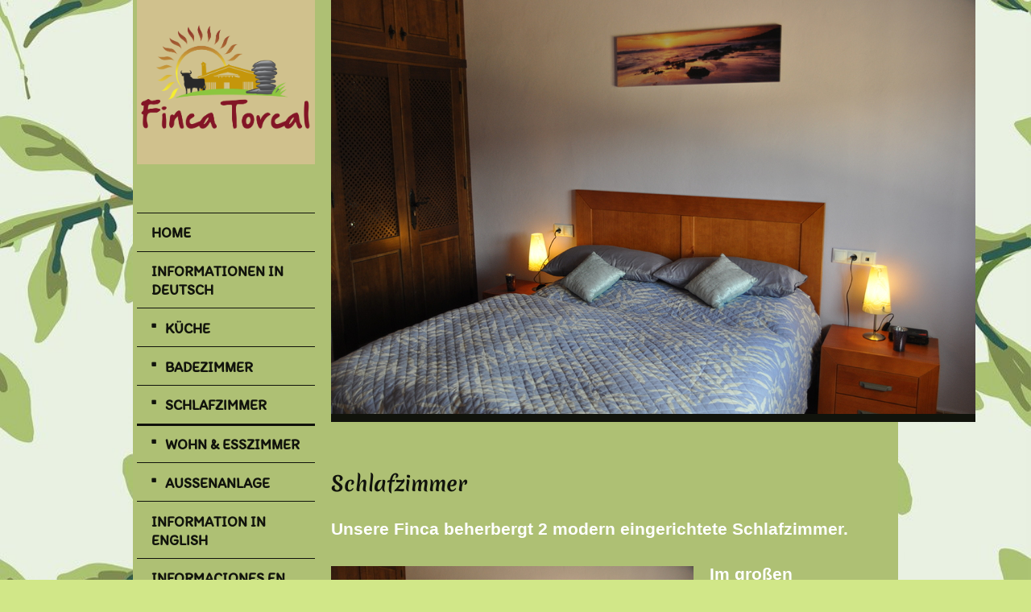

--- FILE ---
content_type: text/html; charset=UTF-8
request_url: http://www.finca-torcal.com/informationen-in-deutsch/schlafzimmer/
body_size: 7588
content:
<!DOCTYPE html>
<html lang="de"  ><head prefix="og: http://ogp.me/ns# fb: http://ogp.me/ns/fb# business: http://ogp.me/ns/business#">
    <meta http-equiv="Content-Type" content="text/html; charset=utf-8"/>
    <meta name="generator" content="IONOS MyWebsite"/>
        
    <link rel="dns-prefetch" href="//cdn.website-start.de/"/>
    <link rel="dns-prefetch" href="//105.mod.mywebsite-editor.com"/>
    <link rel="dns-prefetch" href="https://105.sb.mywebsite-editor.com/"/>
    <link rel="shortcut icon" href="http://www.finca-torcal.com/s/misc/favicon.png?1335604625"/>
        <title>Ferienhaus Finca Torcal - Malaga - Villanueva - Antequera - Costa del Sol / Holiday home  Finca Torcal - Malaga - Villanueva - Antequera - Costa del Sol - Spanien - Spain - Espana</title>
    <style type="text/css">@media screen and (max-device-width: 1024px) {.diyw a.switchViewWeb {display: inline !important;}}</style>
    <style type="text/css">@media screen and (min-device-width: 1024px) {
            .mediumScreenDisabled { display:block }
            .smallScreenDisabled { display:block }
        }
        @media screen and (max-device-width: 1024px) { .mediumScreenDisabled { display:none } }
        @media screen and (max-device-width: 568px) { .smallScreenDisabled { display:none } }
                @media screen and (min-width: 1024px) {
            .mobilepreview .mediumScreenDisabled { display:block }
            .mobilepreview .smallScreenDisabled { display:block }
        }
        @media screen and (max-width: 1024px) { .mobilepreview .mediumScreenDisabled { display:none } }
        @media screen and (max-width: 568px) { .mobilepreview .smallScreenDisabled { display:none } }</style>
    <meta name="viewport" content="width=device-width, initial-scale=1, maximum-scale=1, minimal-ui"/>

<meta name="format-detection" content="telephone=no"/>
        <meta name="keywords" content="Autovermietung, Berge, Strand, Malaga, Andalusien, Finca, Terrasse, Klimaanlage, Berge, Bergblick, Urlaub mit Hund, Meer, privat, Flughafen, Golf, Villanueva de la Concepcion, Antequera, Swimmingpool, Reiten, Golfplatz, Ferienappartement, Marbella, Ferienwohnung, Cordoba, Sevilla, Sierra , Nevada, 2, Schlafzimmer, Ruhe, finca urlaub, finca ferien, finca, El Torcal, El Chorro, Wandern, Appartement, Ferienwohnung, Oliven, Mandeln, Lavendel, Nerja, Hundeurlaub, Internet, W-Lan, WLAN, traumhafter Ausblick, Villa, Haus, exklusiv, luxuriös, Olivenöl, wifi"/>
            <meta name="description" content="Ferienhaus Finca Torcal - Malaga - Villanueva - Antequera - Costa del Sol / Holiday home  Finca Torcal - Malaga - Villanueva - Antequera - Costa del Sol - Casa de vacaciones - Andalusien - Andalucia - Andalusia"/>
            <meta name="robots" content="index,follow"/>
        <link href="//cdn.website-start.de/templates/2118/style.css?1758547156484" rel="stylesheet" type="text/css"/>
    <link href="http://www.finca-torcal.com/s/style/theming.css?1737060018" rel="stylesheet" type="text/css"/>
    <link href="//cdn.website-start.de/app/cdn/min/group/web.css?1758547156484" rel="stylesheet" type="text/css"/>
<link href="//cdn.website-start.de/app/cdn/min/moduleserver/css/de_DE/common,shoppingbasket?1758547156484" rel="stylesheet" type="text/css"/>
    <link href="//cdn.website-start.de/app/cdn/min/group/mobilenavigation.css?1758547156484" rel="stylesheet" type="text/css"/>
    <link href="https://105.sb.mywebsite-editor.com/app/logstate2-css.php?site=525782339&amp;t=1768593428" rel="stylesheet" type="text/css"/>

<script type="text/javascript">
    /* <![CDATA[ */
var stagingMode = '';
    /* ]]> */
</script>
<script src="https://105.sb.mywebsite-editor.com/app/logstate-js.php?site=525782339&amp;t=1768593428"></script>

    <link href="//cdn.website-start.de/templates/2118/print.css?1758547156484" rel="stylesheet" media="print" type="text/css"/>
    <script type="text/javascript">
    /* <![CDATA[ */
    var systemurl = 'https://105.sb.mywebsite-editor.com/';
    var webPath = '/';
    var proxyName = '';
    var webServerName = 'www.finca-torcal.com';
    var sslServerUrl = 'https://ssl.kundenserver.de/www.finca-torcal.com';
    var nonSslServerUrl = 'http://www.finca-torcal.com';
    var webserverProtocol = 'http://';
    var nghScriptsUrlPrefix = '//105.mod.mywebsite-editor.com';
    var sessionNamespace = 'DIY_SB';
    var jimdoData = {
        cdnUrl:  '//cdn.website-start.de/',
        messages: {
            lightBox: {
    image : 'Bild',
    of: 'von'
}

        },
        isTrial: 0,
        pageId: 919487143    };
    var script_basisID = "525782339";

    diy = window.diy || {};
    diy.web = diy.web || {};

        diy.web.jsBaseUrl = "//cdn.website-start.de/s/build/";

    diy.context = diy.context || {};
    diy.context.type = diy.context.type || 'web';
    /* ]]> */
</script>

<script type="text/javascript" src="//cdn.website-start.de/app/cdn/min/group/web.js?1758547156484" crossorigin="anonymous"></script><script type="text/javascript" src="//cdn.website-start.de/s/build/web.bundle.js?1758547156484" crossorigin="anonymous"></script><script type="text/javascript" src="//cdn.website-start.de/app/cdn/min/group/mobilenavigation.js?1758547156484" crossorigin="anonymous"></script><script src="//cdn.website-start.de/app/cdn/min/moduleserver/js/de_DE/common,shoppingbasket?1758547156484"></script>
<script type="text/javascript" src="https://cdn.website-start.de/proxy/apps/static/resource/dependencies/"></script><script type="text/javascript">
                    if (typeof require !== 'undefined') {
                        require.config({
                            waitSeconds : 10,
                            baseUrl : 'https://cdn.website-start.de/proxy/apps/static/js/'
                        });
                    }
                </script><script type="text/javascript" src="//cdn.website-start.de/app/cdn/min/group/pfcsupport.js?1758547156484" crossorigin="anonymous"></script>    <meta property="og:type" content="business.business"/>
    <meta property="og:url" content="http://www.finca-torcal.com/informationen-in-deutsch/schlafzimmer/"/>
    <meta property="og:title" content="Ferienhaus Finca Torcal - Malaga - Villanueva - Antequera - Costa del Sol / Holiday home  Finca Torcal - Malaga - Villanueva - Antequera - Costa del Sol - Spanien - Spain - Espana"/>
            <meta property="og:description" content="Ferienhaus Finca Torcal - Malaga - Villanueva - Antequera - Costa del Sol / Holiday home  Finca Torcal - Malaga - Villanueva - Antequera - Costa del Sol - Casa de vacaciones - Andalusien - Andalucia - Andalusia"/>
                <meta property="og:image" content="http://www.finca-torcal.com/s/misc/logo.png?t=1761111710"/>
        <meta property="business:contact_data:country_name" content="Deutschland"/>
    
    
    
    
    
    
    
    
</head>


<body class="body diyBgActive  cc-pagemode-default diyfeSidebarLeft diy-market-de_DE" data-pageid="919487143" id="page-919487143">
    
    <div class="diyw">
        <div class="diyweb" id="diyfeTop">
  
<nav id="diyfeMobileNav" class="diyfeCA diyfeCA1" role="navigation">
    <a title="Navigation aufklappen/zuklappen">Navigation aufklappen/zuklappen</a>
    <ul class="mainNav1"><li class=" hasSubNavigation"><a data-page-id="919475421" href="http://www.finca-torcal.com/" class=" level_1"><span>Home</span></a><span class="diyfeDropDownSubOpener">&nbsp;</span><div class="diyfeDropDownSubList diyfeCA diyfeCA1"><ul class="mainNav2"><li class=" hasSubNavigation"><a data-page-id="923769143" href="http://www.finca-torcal.com/home/standort-location-localización/" class=" level_2"><span>Standort Location Localización</span></a></li></ul></div></li><li class="parent hasSubNavigation"><a data-page-id="919475422" href="http://www.finca-torcal.com/informationen-in-deutsch/" class="parent level_1"><span>Informationen in Deutsch</span></a><span class="diyfeDropDownSubOpener">&nbsp;</span><div class="diyfeDropDownSubList diyfeCA diyfeCA1"><ul class="mainNav2"><li class=" hasSubNavigation"><a data-page-id="919487141" href="http://www.finca-torcal.com/informationen-in-deutsch/küche/" class=" level_2"><span>Küche</span></a></li><li class=" hasSubNavigation"><a data-page-id="919487142" href="http://www.finca-torcal.com/informationen-in-deutsch/badezimmer/" class=" level_2"><span>Badezimmer</span></a></li><li class="current hasSubNavigation"><a data-page-id="919487143" href="http://www.finca-torcal.com/informationen-in-deutsch/schlafzimmer/" class="current level_2"><span>Schlafzimmer</span></a></li><li class=" hasSubNavigation"><a data-page-id="919487140" href="http://www.finca-torcal.com/informationen-in-deutsch/wohn-esszimmer/" class=" level_2"><span>Wohn &amp; Esszimmer</span></a></li><li class=" hasSubNavigation"><a data-page-id="919475432" href="http://www.finca-torcal.com/informationen-in-deutsch/außenanlage/" class=" level_2"><span>Außenanlage</span></a></li></ul></div></li><li class=" hasSubNavigation"><a data-page-id="919475440" href="http://www.finca-torcal.com/information-in-english/" class=" level_1"><span>Information in English</span></a><span class="diyfeDropDownSubOpener">&nbsp;</span><div class="diyfeDropDownSubList diyfeCA diyfeCA1"><ul class="mainNav2"><li class=" hasSubNavigation"><a data-page-id="919487150" href="http://www.finca-torcal.com/information-in-english/kitchen/" class=" level_2"><span>Kitchen</span></a></li><li class=" hasSubNavigation"><a data-page-id="919487151" href="http://www.finca-torcal.com/information-in-english/bathroom/" class=" level_2"><span>Bathroom</span></a></li><li class=" hasSubNavigation"><a data-page-id="919487152" href="http://www.finca-torcal.com/information-in-english/bedrooms/" class=" level_2"><span>Bedrooms</span></a></li><li class=" hasSubNavigation"><a data-page-id="919487149" href="http://www.finca-torcal.com/information-in-english/living-dining-room/" class=" level_2"><span>Living &amp; Dining Room</span></a></li><li class=" hasSubNavigation"><a data-page-id="919492988" href="http://www.finca-torcal.com/information-in-english/outside-plant/" class=" level_2"><span>Outside plant</span></a></li></ul></div></li><li class=" hasSubNavigation"><a data-page-id="919475433" href="http://www.finca-torcal.com/informaciones-en-español/" class=" level_1"><span>Informaciones en Español</span></a><span class="diyfeDropDownSubOpener">&nbsp;</span><div class="diyfeDropDownSubList diyfeCA diyfeCA1"><ul class="mainNav2"><li class=" hasSubNavigation"><a data-page-id="919487146" href="http://www.finca-torcal.com/informaciones-en-español/cocina/" class=" level_2"><span>Cocina</span></a></li><li class=" hasSubNavigation"><a data-page-id="919487147" href="http://www.finca-torcal.com/informaciones-en-español/cuarto-de-baño/" class=" level_2"><span>Cuarto de baño</span></a></li><li class=" hasSubNavigation"><a data-page-id="919487148" href="http://www.finca-torcal.com/informaciones-en-español/dormitorios/" class=" level_2"><span>Dormitorios</span></a></li><li class=" hasSubNavigation"><a data-page-id="919487145" href="http://www.finca-torcal.com/informaciones-en-español/salón-y-comedor/" class=" level_2"><span>Salón y comedor</span></a></li><li class=" hasSubNavigation"><a data-page-id="919475436" href="http://www.finca-torcal.com/informaciones-en-español/planta-exterior/" class=" level_2"><span>Planta exterior</span></a></li></ul></div></li><li class=" hasSubNavigation"><a data-page-id="919475442" href="http://www.finca-torcal.com/buchung-booking-reserva/" class=" level_1"><span>Buchung / Booking/ Reserva</span></a><span class="diyfeDropDownSubOpener">&nbsp;</span><div class="diyfeDropDownSubList diyfeCA diyfeCA1"><ul class="mainNav2"><li class=" hasSubNavigation"><a data-page-id="923769867" href="http://www.finca-torcal.com/buchung-booking-reserva/preise-prices-precios/" class=" level_2"><span>PREISE/ PRICES/ PRECIOS</span></a></li></ul></div></li><li class=" hasSubNavigation"><a data-page-id="919475481" href="http://www.finca-torcal.com/kontakt-contact-contacto/" class=" level_1"><span>Kontakt / Contact/ Contacto</span></a></li><li class=" hasSubNavigation"><a data-page-id="919487264" href="http://www.finca-torcal.com/links/" class=" level_1"><span>Links</span></a></li><li class=" hasSubNavigation"><a data-page-id="923463086" href="http://www.finca-torcal.com/impressum/" class=" level_1"><span>Impressum</span></a></li></ul></nav>
  <div class="diywebLiveArea diyfeCA diyfeCA1">
    <div class="diyfeGridGroup">
      <div class="diywebSecondary diyfeGE">
        <div class="diywebLogo diyfeCA diyfeCA2">
          
    <style type="text/css" media="all">
        /* <![CDATA[ */
                .diyw #website-logo {
            text-align: center !important;
                        padding: 26px 0;
                    }
        
                /* ]]> */
    </style>

    <div id="website-logo">
            <a href="http://www.finca-torcal.com/"><img class="website-logo-image" width="2117" src="http://www.finca-torcal.com/s/misc/logo.png?t=1761111710" alt=""/></a>

            
            </div>


        </div>
        <div id="diywebAppContainer1st"></div>
        <div class="diywebNav diywebNavMain diywebNav123 diyfeCA diyfeCA1">
          <div class="diywebGutter">
            <div class="webnavigation"><ul id="mainNav1" class="mainNav1"><li class="navTopItemGroup_1"><a data-page-id="919475421" href="http://www.finca-torcal.com/" class="level_1"><span>Home</span></a></li><li class="navTopItemGroup_2"><a data-page-id="919475422" href="http://www.finca-torcal.com/informationen-in-deutsch/" class="parent level_1"><span>Informationen in Deutsch</span></a></li><li><ul id="mainNav2" class="mainNav2"><li class="navTopItemGroup_2"><a data-page-id="919487141" href="http://www.finca-torcal.com/informationen-in-deutsch/küche/" class="level_2"><span>Küche</span></a></li><li class="navTopItemGroup_2"><a data-page-id="919487142" href="http://www.finca-torcal.com/informationen-in-deutsch/badezimmer/" class="level_2"><span>Badezimmer</span></a></li><li class="navTopItemGroup_2"><a data-page-id="919487143" href="http://www.finca-torcal.com/informationen-in-deutsch/schlafzimmer/" class="current level_2"><span>Schlafzimmer</span></a></li><li class="navTopItemGroup_2"><a data-page-id="919487140" href="http://www.finca-torcal.com/informationen-in-deutsch/wohn-esszimmer/" class="level_2"><span>Wohn &amp; Esszimmer</span></a></li><li class="navTopItemGroup_2"><a data-page-id="919475432" href="http://www.finca-torcal.com/informationen-in-deutsch/außenanlage/" class="level_2"><span>Außenanlage</span></a></li></ul></li><li class="navTopItemGroup_3"><a data-page-id="919475440" href="http://www.finca-torcal.com/information-in-english/" class="level_1"><span>Information in English</span></a></li><li class="navTopItemGroup_4"><a data-page-id="919475433" href="http://www.finca-torcal.com/informaciones-en-español/" class="level_1"><span>Informaciones en Español</span></a></li><li class="navTopItemGroup_5"><a data-page-id="919475442" href="http://www.finca-torcal.com/buchung-booking-reserva/" class="level_1"><span>Buchung / Booking/ Reserva</span></a></li><li class="navTopItemGroup_6"><a data-page-id="919475481" href="http://www.finca-torcal.com/kontakt-contact-contacto/" class="level_1"><span>Kontakt / Contact/ Contacto</span></a></li><li class="navTopItemGroup_7"><a data-page-id="919487264" href="http://www.finca-torcal.com/links/" class="level_1"><span>Links</span></a></li><li class="navTopItemGroup_8"><a data-page-id="923463086" href="http://www.finca-torcal.com/impressum/" class="level_1"><span>Impressum</span></a></li></ul></div>
          </div>
        </div>
        <div class="diywebSidebar diyfeCA diyfeCA3 ">
          <div class="diywebGutter">
            <div id="matrix_1023670964" class="sortable-matrix" data-matrixId="1023670964"></div>
          </div>
        </div><!-- .diywebSidebar -->
      </div><!-- .diywebSecondary -->
      <div class="diywebMain diyfeGE">
        <div class="diywebGutter">
          <div class="diywebEmotionHeader">
            
<style type="text/css" media="all">
.diyw div#emotion-header {
        max-width: 800px;
        max-height: 514px;
                background: #EEEEEE;
    }

.diyw div#emotion-header-title-bg {
    left: 0%;
    top: 68%;
    width: 100%;
    height: 100%;

    background-color: #ffffff;
    opacity: 1.00;
    filter: alpha(opacity = 100);
    display: none;}

.diyw div#emotion-header strong#emotion-header-title {
    left: 3%;
    top: 61%;
    color: #ffffff;
    display: none;    font: normal bold 28px/120% 'Comic Sans MS', cursive;
}

.diyw div#emotion-no-bg-container{
    max-height: 514px;
}

.diyw div#emotion-no-bg-container .emotion-no-bg-height {
    margin-top: 64.25%;
}
</style>
<div id="emotion-header" data-action="loadView" data-params="active" data-imagescount="1">
            <img src="http://www.finca-torcal.com/s/img/emotionheader5817664580.jpg?1737069096.800px.514px" id="emotion-header-img" alt=""/>
            
        <div id="ehSlideshowPlaceholder">
            <div id="ehSlideShow">
                <div class="slide-container">
                                        <div style="background-color: #EEEEEE">
                            <img src="http://www.finca-torcal.com/s/img/emotionheader5817664580.jpg?1737069096.800px.514px" alt=""/>
                        </div>
                                    </div>
            </div>
        </div>


        <script type="text/javascript">
        //<![CDATA[
                diy.module.emotionHeader.slideShow.init({ slides: [{"url":"http:\/\/www.finca-torcal.com\/s\/img\/emotionheader5817664580.jpg?1737069096.800px.514px","image_alt":"","bgColor":"#EEEEEE"}] });
        //]]>
        </script>

    
    
    
    
    
    <script type="text/javascript">
    //<![CDATA[
    (function ($) {
        function enableSvgTitle() {
                        var titleSvg = $('svg#emotion-header-title-svg'),
                titleHtml = $('#emotion-header-title'),
                emoWidthAbs = 800,
                emoHeightAbs = 514,
                offsetParent,
                titlePosition,
                svgBoxWidth,
                svgBoxHeight;

                        if (titleSvg.length && titleHtml.length) {
                offsetParent = titleHtml.offsetParent();
                titlePosition = titleHtml.position();
                svgBoxWidth = titleHtml.width();
                svgBoxHeight = titleHtml.height();

                                titleSvg.get(0).setAttribute('viewBox', '0 0 ' + svgBoxWidth + ' ' + svgBoxHeight);
                titleSvg.css({
                   left: Math.roundTo(100 * titlePosition.left / offsetParent.width(), 3) + '%',
                   top: Math.roundTo(100 * titlePosition.top / offsetParent.height(), 3) + '%',
                   width: Math.roundTo(100 * svgBoxWidth / emoWidthAbs, 3) + '%',
                   height: Math.roundTo(100 * svgBoxHeight / emoHeightAbs, 3) + '%'
                });

                titleHtml.css('visibility','hidden');
                titleSvg.css('visibility','visible');
            }
        }

        
            var posFunc = function($, overrideSize) {
                var elems = [], containerWidth, containerHeight;
                                    elems.push({
                        selector: '#emotion-header-title',
                        overrideSize: true,
                        horPos: 0,
                        vertPos: 4                    });
                    lastTitleWidth = $('#emotion-header-title').width();
                                                elems.push({
                    selector: '#emotion-header-title-bg',
                    horPos: 100,
                    vertPos: 0                });
                                
                containerWidth = parseInt('800');
                containerHeight = parseInt('514');

                for (var i = 0; i < elems.length; ++i) {
                    var el = elems[i],
                        $el = $(el.selector),
                        pos = {
                            left: el.horPos,
                            top: el.vertPos
                        };
                    if (!$el.length) continue;
                    var anchorPos = $el.anchorPosition();
                    anchorPos.$container = $('#emotion-header');

                    if (overrideSize === true || el.overrideSize === true) {
                        anchorPos.setContainerSize(containerWidth, containerHeight);
                    } else {
                        anchorPos.setContainerSize(null, null);
                    }

                    var pxPos = anchorPos.fromAnchorPosition(pos),
                        pcPos = anchorPos.toPercentPosition(pxPos);

                    var elPos = {};
                    if (!isNaN(parseFloat(pcPos.top)) && isFinite(pcPos.top)) {
                        elPos.top = pcPos.top + '%';
                    }
                    if (!isNaN(parseFloat(pcPos.left)) && isFinite(pcPos.left)) {
                        elPos.left = pcPos.left + '%';
                    }
                    $el.css(elPos);
                }

                // switch to svg title
                enableSvgTitle();
            };

                        var $emotionImg = jQuery('#emotion-header-img');
            if ($emotionImg.length > 0) {
                // first position the element based on stored size
                posFunc(jQuery, true);

                // trigger reposition using the real size when the element is loaded
                var ehLoadEvTriggered = false;
                $emotionImg.one('load', function(){
                    posFunc(jQuery);
                    ehLoadEvTriggered = true;
                                        diy.module.emotionHeader.slideShow.start();
                                    }).each(function() {
                                        if(this.complete || typeof this.complete === 'undefined') {
                        jQuery(this).load();
                    }
                });

                                noLoadTriggeredTimeoutId = setTimeout(function() {
                    if (!ehLoadEvTriggered) {
                        posFunc(jQuery);
                    }
                    window.clearTimeout(noLoadTriggeredTimeoutId)
                }, 5000);//after 5 seconds
            } else {
                jQuery(function(){
                    posFunc(jQuery);
                });
            }

                        if (jQuery.isBrowser && jQuery.isBrowser.ie8) {
                var longTitleRepositionCalls = 0;
                longTitleRepositionInterval = setInterval(function() {
                    if (lastTitleWidth > 0 && lastTitleWidth != jQuery('#emotion-header-title').width()) {
                        posFunc(jQuery);
                    }
                    longTitleRepositionCalls++;
                    // try this for 5 seconds
                    if (longTitleRepositionCalls === 5) {
                        window.clearInterval(longTitleRepositionInterval);
                    }
                }, 1000);//each 1 second
            }

            }(jQuery));
    //]]>
    </script>

    </div>

          </div>
          <div class="diywebContent">
            
        <div id="content_area">
        	<div id="content_start"></div>
        	
        
        <div id="matrix_1023688802" class="sortable-matrix" data-matrixId="1023688802"><div class="n module-type-header diyfeLiveArea "> <h2><span class="diyfeDecoration">Schlafzimmer</span></h2> </div><div class="n module-type-text diyfeLiveArea "> <p><span style="color:#FFFFFF;"><strong><span style="font-family:arial,sans-serif;"><span style="font-size:16.0pt;">Unsere Finca beherbergt 2 modern eingerichtete
Schlafzimmer. </span></span></strong></span></p> </div><div class="n module-type-spacer diyfeLiveArea "> <div class="the-spacer id5796385542" style="height: 28px;">
</div>
 </div><div class="n module-type-textWithImage diyfeLiveArea "> 
<div class="clearover " id="textWithImage-5795588505">
<div class="align-container imgleft imgblock" style="max-width: 100%; width: 450px;">
    <a class="imagewrapper" href="http://www.finca-torcal.com/s/cc_images/teaserbox_2445868766.jpg?t=1658436462" rel="lightbox[5795588505]">
        <img src="http://www.finca-torcal.com/s/cc_images/cache_2445868766.jpg?t=1658436462" id="image_5795588505" alt="" style="width:100%"/>
    </a>


</div> 
<div class="textwrapper">
<p><span style="color:#FFFFFF;"><strong><span style="font-size: 16pt; font-family: Arial, &quot;sans-serif&quot;;">Im großen Schlafzimmer befindet sich ein Doppelbett (140 x 220 cm) und 2
Nachttisch-schränken. Des weiteren finden Sie dort eine Kommode und einen </span></strong><strong><span style="font-size: 16pt; font-family: Arial, &quot;sans-serif&quot;;"><strong><span style="font-size: 16pt; font-family: Arial, sans-serif;">grossen Kleiderschrank.</span></strong></span></strong></span></p>
</div>
</div> 
<script type="text/javascript">
    //<![CDATA[
    jQuery(document).ready(function($){
        var $target = $('#textWithImage-5795588505');

        if ($.fn.swipebox && Modernizr.touch) {
            $target
                .find('a[rel*="lightbox"]')
                .addClass('swipebox')
                .swipebox();
        } else {
            $target.tinyLightbox({
                item: 'a[rel*="lightbox"]',
                cycle: false,
                hideNavigation: true
            });
        }
    });
    //]]>
</script>
 </div><div class="n module-type-spacer diyfeLiveArea "> <div class="the-spacer id5796385540" style="height: 28px;">
</div>
 </div><div class="n module-type-textWithImage diyfeLiveArea "> 
<div class="clearover " id="textWithImage-5795588197">
<div class="align-container imgright imgblock" style="max-width: 100%; width: 420px;">
    <a class="imagewrapper" href="http://www.finca-torcal.com/s/cc_images/teaserbox_2445868205.jpg?t=1658436472" rel="lightbox[5795588197]">
        <img src="http://www.finca-torcal.com/s/cc_images/cache_2445868205.jpg?t=1658436472" id="image_5795588197" alt="" style="width:100%"/>
    </a>


</div> 
<div class="textwrapper">
<p> </p>
<p><span style="color:#FFFFFF;"><strong><span style="font-size: 16pt; font-family: Arial, &quot;sans-serif&quot;;">Zubehör wie Ventilatoren, Radiowecker, Bügeleisenbrett und Bügeleisen stehen Ihnen
zur Verfügung.</span></strong></span></p>
<p> </p>
<p><span style="color:#FFFFFF;"><strong><span style="font-size: 16pt; font-family: Arial, &quot;sans-serif&quot;;"><strong><span style="font-size: 16pt; line-height: 115%; font-family: Arial, &quot;sans-serif&quot;;">Im Reisepreis inbegriffen ist ebenfalls ausreichend</span></strong></span></strong></span><strong style="color: rgb(255, 255, 255);"><span style="font-size: 16pt; font-family: Arial, &quot;sans-serif&quot;;"><strong><span style="font-size: 16pt; line-height: 115%;"> Bettwäsche
vorhanden!</span></strong></span></strong></p>
<p> </p>
<p> </p>
<p> </p>
<p> </p>
</div>
</div> 
<script type="text/javascript">
    //<![CDATA[
    jQuery(document).ready(function($){
        var $target = $('#textWithImage-5795588197');

        if ($.fn.swipebox && Modernizr.touch) {
            $target
                .find('a[rel*="lightbox"]')
                .addClass('swipebox')
                .swipebox();
        } else {
            $target.tinyLightbox({
                item: 'a[rel*="lightbox"]',
                cycle: false,
                hideNavigation: true
            });
        }
    });
    //]]>
</script>
 </div><div class="n module-type-textWithImage diyfeLiveArea "> 
<div class="clearover " id="textWithImage-5795588199">
<div class="align-container imgleft" style="max-width: 100%; width: 349px;">
    <a class="imagewrapper" href="http://www.finca-torcal.com/s/cc_images/teaserbox_2445868206.jpg?t=1737069138" rel="lightbox[5795588199]">
        <img src="http://www.finca-torcal.com/s/cc_images/cache_2445868206.jpg?t=1737069138" id="image_5795588199" alt="" style="width:100%"/>
    </a>


</div> 
<div class="textwrapper">
<p> </p>
<p><span style="color:#FFFFFF;"><strong><span style="font-size: 16pt; font-family: Arial, &quot;sans-serif&quot;;">Im zweiten Schlafzimmer befinden sich 2 Einzelbetten (90 x 200 cm), die auch zu
einem grossen Bett zusammengeführt werden können. Mit 2 Nachttischschränkchen, einem Regal und Kleiderschrank.</span></strong></span></p>
</div>
</div> 
<script type="text/javascript">
    //<![CDATA[
    jQuery(document).ready(function($){
        var $target = $('#textWithImage-5795588199');

        if ($.fn.swipebox && Modernizr.touch) {
            $target
                .find('a[rel*="lightbox"]')
                .addClass('swipebox')
                .swipebox();
        } else {
            $target.tinyLightbox({
                item: 'a[rel*="lightbox"]',
                cycle: false,
                hideNavigation: true
            });
        }
    });
    //]]>
</script>
 </div><div class="n module-type-textWithImage diyfeLiveArea "> 
<div class="clearover " id="textWithImage-5796397961">
<div class="align-container imgright" style="max-width: 100%; width: 208px;">
    <a class="imagewrapper" href="http://www.finca-torcal.com/s/cc_images/teaserbox_2447991665.jpg?t=1737067976" rel="lightbox[5796397961]">
        <img src="http://www.finca-torcal.com/s/cc_images/cache_2447991665.jpg?t=1737067976" id="image_5796397961" alt="" style="width:100%"/>
    </a>


</div> 
<div class="textwrapper">
<p> </p>
<p> </p>
<p><span style="color:#FFFFFF;"><span style="font-family: arial,sans-serif;"><span style="font-size: 16pt;"><strong>Ein Kinderreisebett und ein extra Einzelbett können auf Anfrage zusätzlich gebucht
werden. Unsere Schlafzimmer Räume werden mit Elektro Heizungen geheizt!</strong></span></span></span></p>
</div>
</div> 
<script type="text/javascript">
    //<![CDATA[
    jQuery(document).ready(function($){
        var $target = $('#textWithImage-5796397961');

        if ($.fn.swipebox && Modernizr.touch) {
            $target
                .find('a[rel*="lightbox"]')
                .addClass('swipebox')
                .swipebox();
        } else {
            $target.tinyLightbox({
                item: 'a[rel*="lightbox"]',
                cycle: false,
                hideNavigation: true
            });
        }
    });
    //]]>
</script>
 </div><div class="n module-type-htmlCode diyfeLiveArea "> <div class="mediumScreenDisabled"><script type="text/javascript">if (window.jQuery) {window.jQuery_1and1 = window.jQuery;}</script><script language="JavaScript" type="text/javascript">
//<![CDATA[
document.write("<iframe src=\"http:\/\/www.facebook.com\/plugins\/like.php?href="+document.URL+"&layout=button_count&show_faces=false&width=180&action=like&font=verdana&colorscheme=light\" scrolling=\"no\" frameborder=\"0\" style=\"border:none; overflow:hidden; width:180px; height:50px\" allowTransparency=\"true\"><\/iframe>");
//]]>
</script><script type="text/javascript">if (window.jQuery_1and1) {window.jQuery = window.jQuery_1and1;}</script></div> </div></div>
        
        
        </div>
          </div>
        </div>
        <div class="diyfeRespSidebar"></div>
      </div>
    </div><!-- .diyfeGridGroup -->
    <div class="diywebFooter">
      <div class="diywebGutter">
        <div class="diyfeGE diyfeCA diyfeCA4">
          <div id="contentfooter">
    <div class="leftrow">
                        <a rel="nofollow" href="javascript:window.print();">
                    <img class="inline" height="14" width="18" src="//cdn.website-start.de/s/img/cc/printer.gif" alt=""/>
                    Druckversion                </a> <span class="footer-separator">|</span>
                <a href="http://www.finca-torcal.com/sitemap/">Sitemap</a>
                        <br/> © www.finca-torcal.com - Elena + Christian Kloft
            </div>
    <script type="text/javascript">
        window.diy.ux.Captcha.locales = {
            generateNewCode: 'Neuen Code generieren',
            enterCode: 'Bitte geben Sie den Code ein'
        };
        window.diy.ux.Cap2.locales = {
            generateNewCode: 'Neuen Code generieren',
            enterCode: 'Bitte geben Sie den Code ein'
        };
    </script>
    <div class="rightrow">
                    <span class="loggedout">
                <a rel="nofollow" id="login" href="https://login.1and1-editor.com/525782339/www.finca-torcal.com/de?pageId=919487143">
                    Login                </a>
            </span>
                <p><a class="diyw switchViewWeb" href="javascript:switchView('desktop');">Webansicht</a><a class="diyw switchViewMobile" href="javascript:switchView('mobile');">Mobile-Ansicht</a></p>
                <span class="loggedin">
            <a rel="nofollow" id="logout" href="https://105.sb.mywebsite-editor.com/app/cms/logout.php">Logout</a> <span class="footer-separator">|</span>
            <a rel="nofollow" id="edit" href="https://105.sb.mywebsite-editor.com/app/525782339/919487143/">Seite bearbeiten</a>
        </span>
    </div>
</div>
            <div id="loginbox" class="hidden">
                <script type="text/javascript">
                    /* <![CDATA[ */
                    function forgotpw_popup() {
                        var url = 'https://passwort.1und1.de/xml/request/RequestStart';
                        fenster = window.open(url, "fenster1", "width=600,height=400,status=yes,scrollbars=yes,resizable=yes");
                        // IE8 doesn't return the window reference instantly or at all.
                        // It may appear the call failed and fenster is null
                        if (fenster && fenster.focus) {
                            fenster.focus();
                        }
                    }
                    /* ]]> */
                </script>
                                <img class="logo" src="//cdn.website-start.de/s/img/logo.gif" alt="IONOS" title="IONOS"/>

                <div id="loginboxOuter"></div>
            </div>
        

          <a class="diyfeTopLink" href="#top">↑</a>
        </div>
      </div>
    </div><!-- .diywebFooter -->
  </div>
</div><!-- .diyweb -->
    </div>

    
    </body>


<!-- rendered at Wed, 22 Oct 2025 07:41:50 +0200 -->
</html>
